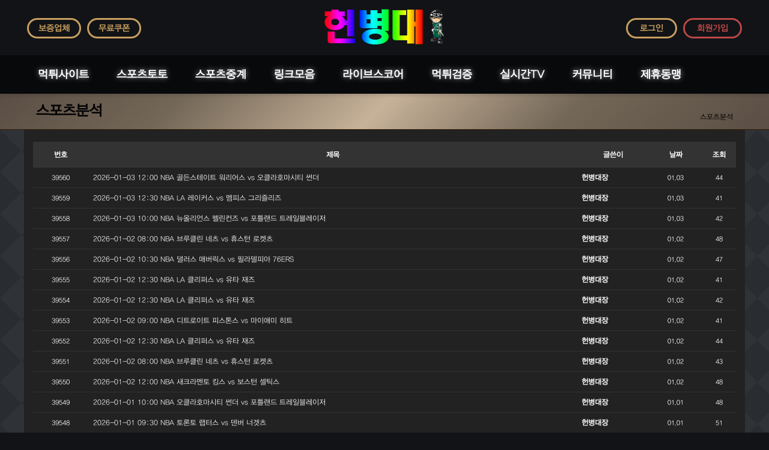

--- FILE ---
content_type: text/html; charset=utf-8
request_url: https://toto-mp.com/bbs/board.php?bo_table=sports&page=1&page=8
body_size: 9951
content:
<!doctype html>
<html lang="ko">
<head>
<meta charset="utf-8">
<meta http-equiv="imagetoolbar" content="no">
<meta http-equiv="X-UA-Compatible" content="IE=Edge">
<meta name="google-site-verification" content="mIgg8ibyju5xBVr5NDmKgOzHyWeSe2umSLq0m_4yUfw" />

<meta property="og:title" content="【헌병대】안전공원|안전놀이터|메이저사이트|놀이터추천|안전공원추천"/>
<meta property="og:site_name" content="【헌병대】안전공원|안전놀이터|메이저사이트|놀이터추천|안전공원추천"/>
<meta property="og:description" content="토토사이트 안전놀이터 와이즈토토 사설토토 카지노사이트 메이저사이트 등 오직 안전한 토토사이트만 모았습니다!"/>
<meta property="og:url" content="https://toto-mp.com"/>
<meta property="og:locale" content="ko_KR"/>
<meta property="og:type" content="website"/>
<meta name="title" content="【헌병대】안전공원|안전놀이터|메이저사이트|놀이터추천|안전공원추천"/>
<meta name="Subject" content="토토사이트 안전놀이터"/>
<meta name="author" content="토토사이트, 안전놀이터, 안전공원, 사설토토, 카지노사이트"/>
<meta name="publisher" content="안전한놀이터 헌병대"/>
<meta name="title" content="스포츠분석 8 페이지 > 【헌병대】안전공원|안전놀이터|메이저사이트|놀이터추천|안전공원추천" />
<meta name="publisher" content="【헌병대】안전공원|안전놀이터|메이저사이트|놀이터추천|안전공원추천" />
<meta name="author" content="【헌병대】안전공원|안전놀이터|메이저사이트|놀이터추천|안전공원추천" />
<meta name="robots" content="index,follow" />
<meta name="keywords" content="토토사이트, 안전놀이터, 안전공원, 놀이터추천, 안전공원추천, 사설토토, 카지노사이트, 바카라사이트, 안전한토토사이트, 메이저사이트, 토토사이트추천, 안전공원사이트, 안전공원어플, 메이저공원, 안전토토사이트, 메이저안전놀이터, 메이저놀이터추천, 안전사이트, 먹튀검증, 【헌병대】안전공원|안전놀이터|메이저사이트|놀이터추천|안전공원추천" />
<meta name="description" content="헌병대는 토토사이트 안전놀이터 안전공원 사설토토 카지노사이트 메이저사이트 등 오직 100% 안전한 토토 메이저사이트만을 모았습니다!" />
<meta name="twitter:card" content="summary_large_image" />
<meta property="og:title" content="스포츠분석 8 페이지 > 【헌병대】안전공원|안전놀이터|메이저사이트|놀이터추천|안전공원추천" />
<meta property="og:site_name" content="【헌병대】안전공원|안전놀이터|메이저사이트|놀이터추천|안전공원추천" />
<meta property="og:author" content="【헌병대】안전공원|안전놀이터|메이저사이트|놀이터추천|안전공원추천" />
<meta property="og:type" content="" />
<meta property="og:description" content="헌병대는 토토사이트 안전놀이터 안전공원 사설토토 카지노사이트 메이저사이트 등 오직 100% 안전한 토토 메이저사이트만을 모았습니다!" />
<meta property="og:url" content="https://toto-mp.com/bbs/board.php?bo_table=sports&page=1&page=8" />
<link rel="canonical" href="https://toto-mp.com/bbs/board.php?bo_table=sports&page=1&page=8" />
<title>스포츠분석 8 페이지 > 【헌병대】안전공원|안전놀이터|메이저사이트|놀이터추천|안전공원추천</title>
<link rel="stylesheet" href="https://toto-mp.com/css/default.css?ver=180820">
<link rel="stylesheet" href="https://toto-mp.com/css/apms.css?ver=5180820">

<link rel="stylesheet" href="https://toto-mp.com/thema/Basic/assets/bs3/css/bootstrap.min.css?v1?r=1288149882" type="text/css" class="thema-mode">
<link rel="stylesheet" href="https://toto-mp.com/thema/Basic/colorset/Basic/colorset.css?r=296636548" type="text/css" class="thema-colorset">
<link rel="stylesheet" href="https://toto-mp.com/skin/board/basic/style.css" >
<link rel="stylesheet" href="https://toto-mp.com/thema/Basic/widget/basic-sidebar/widget.css?ver=180820">
<link rel="stylesheet" href="https://toto-mp.com/css/level/basic.css?ver=180820">
<!--[if lte IE 8]>
<script src="https://toto-mp.com/js/html5.js"></script>
<![endif]-->
<script>
// 자바스크립트에서 사용하는 전역변수 선언
var g5_url       = "https://toto-mp.com";
var g5_bbs_url   = "https://toto-mp.com/bbs";
var g5_is_member = "";
var g5_is_admin  = "";
var g5_is_mobile = "";
var g5_bo_table  = "sports";
var g5_sca       = "";
var g5_pim       = "";
var g5_editor    = "smarteditor2";
var g5_responsive    = "1";
var g5_cookie_domain = ".toto-mp.com";
var g5_purl = "https://toto-mp.com/bbs/board.php?bo_table=sports&page=1&page=8";
</script>
<script src="https://toto-mp.com/js/jquery-1.11.3.min.js"></script>
<script src="https://toto-mp.com/js/jquery-migrate-1.2.1.min.js"></script>
<script src="https://toto-mp.com/lang/korean/lang.js?ver=180820"></script>
<script src="https://toto-mp.com/js/common.js?ver=180820"></script>
<script src="https://toto-mp.com/js/wrest.js?ver=180820"></script>
<script src="https://toto-mp.com/js/placeholders.min.js"></script>
<script src="https://toto-mp.com/js/apms.js?ver=180820"></script>
<link rel="stylesheet" href="https://toto-mp.com/js/font-awesome/css/font-awesome.min.css">
<link rel="shortcut icon" href="/favicon.ico">
<script src="https://toto-mp.com/plugin/apms/js/jquery.mobile.swipe.min.js"></script>
</head>
<body class="responsive is-pc">

<style>
		
	body { background-color: #111316;  }
		.at-container {max-width:1200px;}
	.no-responsive .wrapper, .no-responsive .at-container-wide { min-width:1200px; }
	.no-responsive .boxed.wrapper, .no-responsive .at-container { width:1200px; }
	.at-menu .nav-height { height:64px; line-height:64px !important; }
	.pc-menu, .pc-menu .nav-full-back, .pc-menu .nav-full-height { height:64px; }
	.pc-menu .nav-top.nav-float .menu-a { padding:0px 20px; }
	.pc-menu .nav-top.nav-float .sub-1div::before { left: 20px; }
	.pc-menu .subm-w { width:170px; }
	@media all and (min-width:1200px) {
		.responsive .boxed.wrapper { max-width:1200px; }
	}
</style>

<div id="thema_wrapper" class="wrapper  ko">

	<!-- LNB -->
	<aside class="at-lnb">
		<div class="at-container" style="text-align:center;">
			<div class="header-logo">
				<a href="https://toto-mp.com">
					<img src="/logo.png" alt="헌병대 로고">
				</a>
			</div>

			<!-- PC Header -->
			<!-- LNB Left -->
			<div class="pull-left">
				<ul>
					<li class="top_lbtn"><style>

	#lxvidyjhfksonwtreupgqm .item { background-size:cover; background-position:center center; background-repeat:no-repeat; }
	#lxvidyjhfksonwtreupgqm .img-wrap { padding-bottom:100%; }
	#lxvidyjhfksonwtreupgqm .tab-indicators { position:absolute; left:0; bottom:0; width:100%; }
	#lxvidyjhfksonwtreupgqm .nav a { background: rgba(255,255,255, 0.9); color:#000; border-radius: 0px; margin:0px; }
	#lxvidyjhfksonwtreupgqm .nav a:hover, #lxvidyjhfksonwtreupgqm .nav a:focus,
	#lxvidyjhfksonwtreupgqm .nav .active a { background: rgba(0,0,0, 0.6); color:#fff; }
										</style>
<div id="lxvidyjhfksonwtreupgqm" class="swipe-carousel carousel div-carousel" data-ride="carousel" data-interval="3000">
	<div class="carousel-inner bg-black">
					<div class="item active" style="background-image: url('');">
				<a href="https://laligatoto.com/bbs/board.php?bo_table=wrt&wr_id=2" target="_blank">
					<div class="img-wrap">
						<div class="img-item">
																						<div class="en in-subject font-14 trans-bg-color">
									보증업체								</div>
													</div>
					</div>
				</a>
			</div>
			</div>

	
	<!-- Indicators -->
	</div>
</li>
					<li class="top_lbtn"><style>

	#honuirlkzxvtgqpejmfwsy .item { background-size:cover; background-position:center center; background-repeat:no-repeat; }
	#honuirlkzxvtgqpejmfwsy .img-wrap { padding-bottom:100%; }
	#honuirlkzxvtgqpejmfwsy .tab-indicators { position:absolute; left:0; bottom:0; width:100%; }
	#honuirlkzxvtgqpejmfwsy .nav a { background: rgba(255,255,255, 0.9); color:#000; border-radius: 0px; margin:0px; }
	#honuirlkzxvtgqpejmfwsy .nav a:hover, #honuirlkzxvtgqpejmfwsy .nav a:focus,
	#honuirlkzxvtgqpejmfwsy .nav .active a { background: rgba(0,0,0, 0.6); color:#fff; }
										</style>
<div id="honuirlkzxvtgqpejmfwsy" class="swipe-carousel carousel div-carousel" data-ride="carousel" data-interval="3000">
	<div class="carousel-inner bg-black">
					<div class="item active" style="background-image: url('');">
				<a href="https://jobjatv.com" target="_blank">
					<div class="img-wrap">
						<div class="img-item">
																						<div class="en in-subject font-13 trans-bg-color">
									무료쿠폰								</div>
													</div>
					</div>
				</a>
			</div>
			</div>

	
	<!-- Indicators -->
	</div>
</li>
					<!--
					<li><a href="javascript:;" id="favorite">즐겨찾기</a></li>
					<li><a href="https://toto-mp.com/rss/rss.php" target="_blank">RSS 구독</a></li>
										<li><a>01월 17일(토)</a></li>
					-->
				</ul>
			</div>
			<!-- LNB Right -->
			<div class="pull-right">
				<ul>
											<li><a href="https://toto-mp.com/bbs/login.php?url=https://toto-mp.com/bbs/board.php?bo_table=sports&page=1&page=8" onclick="sidebar_open('sidebar-user'); return false;" class="top_rbtn">로그인</a></li>
						<li><a href="https://toto-mp.com/bbs/register.php" class="top_jbtn">회원가입</a></li>
						<!--<li><a href="https://toto-mp.com/bbs/password_lost.php" class="win_password_lost">정보찾기	</a></li>-->
															<!--<li><a href="https://toto-mp.com/bbs/current_connect.php">접속 215</a></li>-->
									</ul>
			</div>
			<div class="clearfix"></div>
		</div>
	</aside>



	<!-- Mobile Header -->
	<header class="m-header">
		<div class="at-container">
			<div class="header-wrap">
				<div class="header-icon">
					<a href="javascript:;" onclick="sidebar_open('sidebar-user');">
						<i class="fa fa-user"></i>
					</a>
				</div>
				<div class="header-logo en">
					<!-- Mobile Logo -->
					<a href="https://toto-mp.com">
						<img src="/logo.png" alt="헌병대 로고">
						<!--<b>아미나</b>-->
					</a>
				</div>
				<div class="header-icon">
					<a href="javascript:;" onclick="sidebar_open('sidebar-search');">
						<i class="fa fa-search"></i>
					</a>
				</div>
			</div>
			<div class="clearfix"></div>
		</div>
	</header>

	<!-- Menu -->
	<nav class="at-menu">
		<!-- PC Menu -->

		<div class="pc-menu">
			<!-- Menu Button & Right Icon Menu -->
			<div class="at-container">
				<div class="nav-right nav-rw nav-height">
					<ul>
												<!--
						<li>
							<a href="javascript:;" onclick="sidebar_open('sidebar-response');" data-original-title="<nobr>알림</nobr>" data-toggle="tooltip" data-placement="top" data-html="true">
								<i class="fa fa-bell"></i>
								<span class="label bg-orangered en" style="display:none;">
									<span class="msgCount">0</span>
								</span>
							</a>
						</li>
						<li>
							<a href="javascript:;" onclick="sidebar_open('sidebar-search');" data-original-title="<nobr>검색</nobr>" data-toggle="tooltip" data-placement="top" data-html="true">
								<i class="fa fa-search"></i>
							</a>
						</li>
						<li class="menu-all-icon" data-original-title="<nobr>전체메뉴</nobr>" data-toggle="tooltip" data-placement="top" data-html="true">
							<a href="javascript:;" data-toggle="collapse" data-target="#menu-all">
								<i class="fa fa-th"></i>
							</a>
						</li>
						-->
					</ul>
					<div class="clearfix"></div>
				</div>
			</div>
			

	<div class="nav-visible">
		<div class="at-container">
			<div class="nav-top nav-float nav-slide">
				<ul class="menu-ul">
	
									<li class="menu-li off">
						<a class="menu-a nav-height" href="https://toto-mp.com/bbs/board.php?bo_table=mtsite">
							먹튀사이트													</a>
													<div class="sub-slide sub-1div">
								<ul class="sub-1dul subm-w pull-left">
																	
									
									<li class="sub-1dli off">
										<a href="https://toto-mp.com/bbs/board.php?bo_table=mtsite" class="sub-1da">
											먹튀사이트																					</a>
																			</li>
																	
									
									<li class="sub-1dli off">
										<a href="https://toto-mp.com/bbs/board.php?bo_table=Declaration" class="sub-1da">
											먹튀신고																					</a>
																			</li>
																</ul>
																<div class="clearfix"></div>
							</div>
											</li>
									<li class="menu-li on">
						<a class="menu-a nav-height" href="https://toto-mp.com/bbs/board.php?bo_table=sports">
							스포츠토토													</a>
													<div class="sub-slide sub-1div">
								<ul class="sub-1dul subm-w pull-left">
																	
									
									<li class="sub-1dli on">
										<a href="https://toto-mp.com/bbs/board.php?bo_table=sports" class="sub-1da">
											스포츠분석																					</a>
																			</li>
																	
									
									<li class="sub-1dli off">
										<a href="https://toto-mp.com/bbs/board.php?bo_table=powerball" class="sub-1da">
											파워볼분석																					</a>
																			</li>
																	
									
									<li class="sub-1dli off">
										<a href="https://toto-mp.com/bbs/board.php?bo_table=options" class="sub-1da">
											에볼루션																					</a>
																			</li>
																	
									
									<li class="sub-1dli off">
										<a href="https://toto-mp.com/bbs/board.php?bo_table=futures" class="sub-1da">
											안전공원																					</a>
																			</li>
																	
									
									<li class="sub-1dli off">
										<a href="https://toto-mp.com/bbs/board.php?bo_table=totosa" class="sub-1da">
											먹튀검증																					</a>
																			</li>
																	
									
									<li class="sub-1dli off">
										<a href="https://toto-mp.com/bbs/board.php?bo_table=sportssite" class="sub-1da">
											안전놀이터																					</a>
																			</li>
																	
									
									<li class="sub-1dli off">
										<a href="https://toto-mp.com/bbs/board.php?bo_table=toto" class="sub-1da">
											토토사이트																					</a>
																			</li>
																	
									
									<li class="sub-1dli off">
										<a href="https://toto-mp.com/bbs/board.php?bo_table=totoguarantee" class="sub-1da">
											보증사이트																					</a>
																			</li>
																	
									
									<li class="sub-1dli off">
										<a href="https://toto-mp.com/bbs/board.php?bo_table=totogum" class="sub-1da">
											검증사이트																					</a>
																			</li>
																	
									
									<li class="sub-1dli off">
										<a href="https://toto-mp.com/bbs/board.php?bo_table=totomajor" class="sub-1da">
											메이저사이트																					</a>
																			</li>
																</ul>
																<div class="clearfix"></div>
							</div>
											</li>
									<li class="menu-li off">
						<a class="menu-a nav-height" href="https://jobjatv.com/" target="_blank">
							스포츠중계													</a>
											</li>
									<li class="menu-li off">
						<a class="menu-a nav-height" href="https://link-on9.com" target="_blank">
							링크모음													</a>
											</li>
									<li class="menu-li off">
						<a class="menu-a nav-height" href="https://xn--9w3bp8mesk15b.net/" target="_blank">
							라이브스코어													</a>
											</li>
									<li class="menu-li off">
						<a class="menu-a nav-height" href="https://laligatoto.com/" target="_blank">
							먹튀검증													</a>
											</li>
									<li class="menu-li off">
						<a class="menu-a nav-height" href="https://xn--09-9e0jj6lotejx2a.com/" target="_blank">
							실시간TV													</a>
													<div class="sub-slide sub-1div">
								<ul class="sub-1dul subm-w pull-left">
																	
									
									<li class="sub-1dli off">
										<a href="https://toto-mp.com/bbs/board.php?bo_table=newmovies" class="sub-1da">
											최신영화																					</a>
																			</li>
																</ul>
																<div class="clearfix"></div>
							</div>
											</li>
									<li class="menu-li off">
						<a class="menu-a nav-height" href="https://toto-mp.com/bbs/board.php?bo_table=promotion">
							커뮤니티													</a>
													<div class="sub-slide sub-1div">
								<ul class="sub-1dul subm-w pull-left">
																	
									
									<li class="sub-1dli off">
										<a href="https://toto-mp.com/bbs/board.php?bo_table=promotion" class="sub-1da">
											홍보게시판																					</a>
																			</li>
																	
									
									<li class="sub-1dli off">
										<a href="https://toto-mp.com/bbs/board.php?bo_table=notice" class="sub-1da">
											공지사항																					</a>
																			</li>
																	
									
									<li class="sub-1dli off">
										<a href="https://toto-mp.com/bbs/qalist.php" class="sub-1da">
											1:1 문의																					</a>
																			</li>
																	
									
									<li class="sub-1dli off">
										<a href="https://toto-mp.com/bbs/board.php?bo_table=event" class="sub-1da">
											이벤트																					</a>
																			</li>
																	
									
									<li class="sub-1dli off">
										<a href="https://toto-mp.com/bbs/board.php?bo_table=coupon" class="sub-1da">
											인증업체																					</a>
																			</li>
																	
									
									<li class="sub-1dli off">
										<a href="https://toto-mp.com/bbs/board.php?bo_table=free" class="sub-1da">
											자유게시판																					</a>
																			</li>
																</ul>
																<div class="clearfix"></div>
							</div>
											</li>
									<li class="menu-li off">
						<a class="menu-a nav-height" href="https://toto-mp.com/bbs/board.php?bo_table=website">
							제휴동맹													</a>
													<div class="sub-slide sub-1div">
								<ul class="sub-1dul subm-w pull-left">
																	
									
									<li class="sub-1dli off">
										<a href="https://toto-mp.com/bbs/board.php?bo_table=website" class="sub-1da sub-icon">
											동맹사이트																					</a>
																					<div class="sub-slide sub-2div">
												<ul class="sub-2dul subm-w pull-left">					
																									
													
													<li class="sub-2dli off">
														<a href="https://toto-mp.com/bbs/board.php?bo_table=website&sca=%EC%84%B1%EC%9D%B8" class="sub-2da">
															성인																													</a>
													</li>
																									
													
													<li class="sub-2dli off">
														<a href="https://toto-mp.com/bbs/board.php?bo_table=website&sca=%EC%9C%A0%ED%9D%A5" class="sub-2da">
															유흥																													</a>
													</li>
																									
													
													<li class="sub-2dli off">
														<a href="https://toto-mp.com/bbs/board.php?bo_table=website&sca=%EC%9B%B9%ED%88%B0" class="sub-2da">
															웹툰																													</a>
													</li>
																									
													
													<li class="sub-2dli off">
														<a href="https://toto-mp.com/bbs/board.php?bo_table=website&sca=%EC%9C%A0%EB%A8%B8" class="sub-2da">
															유머																													</a>
													</li>
																									
													
													<li class="sub-2dli off">
														<a href="https://toto-mp.com/bbs/board.php?bo_table=website&sca=%ED%86%A0%EB%A0%8C%ED%8A%B8" class="sub-2da">
															토렌트																													</a>
													</li>
																									
													
													<li class="sub-2dli off">
														<a href="https://toto-mp.com/bbs/board.php?bo_table=website&sca=%EB%A8%B9%ED%8A%80%EA%B2%80%EC%A6%9D" class="sub-2da">
															먹튀검증																													</a>
													</li>
																									
													
													<li class="sub-2dli off">
														<a href="https://toto-mp.com/bbs/board.php?bo_table=website&sca=%EC%8A%A4%ED%8F%AC%EC%B8%A0%EC%A4%91%EA%B3%84" class="sub-2da">
															스포츠중계																													</a>
													</li>
																									
													
													<li class="sub-2dli off">
														<a href="https://toto-mp.com/bbs/board.php?bo_table=website&sca=%EC%84%B1%EC%9D%B8%EC%9A%A9%ED%92%88" class="sub-2da">
															성인용품																													</a>
													</li>
																									
													
													<li class="sub-2dli off">
														<a href="https://toto-mp.com/bbs/board.php?bo_table=website&sca=%EB%93%9C%EB%9D%BC%EB%A7%88%EB%8B%A4%EC%8B%9C%EB%B3%B4%EA%B8%B0" class="sub-2da">
															드라마다시보기																													</a>
													</li>
																									
													
													<li class="sub-2dli off">
														<a href="https://toto-mp.com/bbs/board.php?bo_table=website&sca=%EB%A7%81%ED%81%AC%EC%82%AC%EC%9D%B4%ED%8A%B8" class="sub-2da">
															링크사이트																													</a>
													</li>
																									
													
													<li class="sub-2dli off">
														<a href="https://toto-mp.com/bbs/board.php?bo_table=website&sca=%EA%B8%B0%ED%83%80" class="sub-2da">
															기타																													</a>
													</li>
																								</ul>
																								<div class="clearfix"></div>
											</div>
																			</li>
																</ul>
																<div class="clearfix"></div>
							</div>
											</li>
								</ul>
			</div><!-- .nav-top -->
		</div>	<!-- .nav-container -->
	</div><!-- .nav-visible -->

			<div class="clearfix"></div>
			<div class="nav-back"></div>
		</div><!-- .pc-menu -->

		<!-- PC All Menu -->
		<div class="pc-menu-all">
			<div id="menu-all" class="collapse">
				<div class="at-container table-responsive">
					<table class="table">
					<tr>
											<td class="off">
							<a class="menu-a" href="https://toto-mp.com/bbs/board.php?bo_table=mtsite">
								먹튀사이트															</a>
															<div class="sub-1div">
									<ul class="sub-1dul">
									
										
										<li class="sub-1dli off">
											<a href="https://toto-mp.com/bbs/board.php?bo_table=mtsite" class="sub-1da">
												먹튀사이트																							</a>
										</li>
									
										
										<li class="sub-1dli off">
											<a href="https://toto-mp.com/bbs/board.php?bo_table=Declaration" class="sub-1da">
												먹튀신고																							</a>
										</li>
																		</ul>
								</div>
													</td>
											<td class="on">
							<a class="menu-a" href="https://toto-mp.com/bbs/board.php?bo_table=sports">
								스포츠토토															</a>
															<div class="sub-1div">
									<ul class="sub-1dul">
									
										
										<li class="sub-1dli on">
											<a href="https://toto-mp.com/bbs/board.php?bo_table=sports" class="sub-1da">
												스포츠분석																							</a>
										</li>
									
										
										<li class="sub-1dli off">
											<a href="https://toto-mp.com/bbs/board.php?bo_table=powerball" class="sub-1da">
												파워볼분석																							</a>
										</li>
									
										
										<li class="sub-1dli off">
											<a href="https://toto-mp.com/bbs/board.php?bo_table=options" class="sub-1da">
												에볼루션																							</a>
										</li>
									
										
										<li class="sub-1dli off">
											<a href="https://toto-mp.com/bbs/board.php?bo_table=futures" class="sub-1da">
												안전공원																							</a>
										</li>
									
										
										<li class="sub-1dli off">
											<a href="https://toto-mp.com/bbs/board.php?bo_table=totosa" class="sub-1da">
												먹튀검증																							</a>
										</li>
									
										
										<li class="sub-1dli off">
											<a href="https://toto-mp.com/bbs/board.php?bo_table=sportssite" class="sub-1da">
												안전놀이터																							</a>
										</li>
									
										
										<li class="sub-1dli off">
											<a href="https://toto-mp.com/bbs/board.php?bo_table=toto" class="sub-1da">
												토토사이트																							</a>
										</li>
									
										
										<li class="sub-1dli off">
											<a href="https://toto-mp.com/bbs/board.php?bo_table=totoguarantee" class="sub-1da">
												보증사이트																							</a>
										</li>
									
										
										<li class="sub-1dli off">
											<a href="https://toto-mp.com/bbs/board.php?bo_table=totogum" class="sub-1da">
												검증사이트																							</a>
										</li>
									
										
										<li class="sub-1dli off">
											<a href="https://toto-mp.com/bbs/board.php?bo_table=totomajor" class="sub-1da">
												메이저사이트																							</a>
										</li>
																		</ul>
								</div>
													</td>
											<td class="off">
							<a class="menu-a" href="https://jobjatv.com/" target="_blank">
								스포츠중계															</a>
													</td>
											<td class="off">
							<a class="menu-a" href="https://link-on9.com" target="_blank">
								링크모음															</a>
													</td>
											<td class="off">
							<a class="menu-a" href="https://xn--9w3bp8mesk15b.net/" target="_blank">
								라이브스코어															</a>
													</td>
											<td class="off">
							<a class="menu-a" href="https://laligatoto.com/" target="_blank">
								먹튀검증															</a>
													</td>
											<td class="off">
							<a class="menu-a" href="https://xn--09-9e0jj6lotejx2a.com/" target="_blank">
								실시간TV															</a>
															<div class="sub-1div">
									<ul class="sub-1dul">
									
										
										<li class="sub-1dli off">
											<a href="https://toto-mp.com/bbs/board.php?bo_table=newmovies" class="sub-1da">
												최신영화																							</a>
										</li>
																		</ul>
								</div>
													</td>
					</tr><tr>
						<td class="off">
							<a class="menu-a" href="https://toto-mp.com/bbs/board.php?bo_table=promotion">
								커뮤니티															</a>
															<div class="sub-1div">
									<ul class="sub-1dul">
									
										
										<li class="sub-1dli off">
											<a href="https://toto-mp.com/bbs/board.php?bo_table=promotion" class="sub-1da">
												홍보게시판																							</a>
										</li>
									
										
										<li class="sub-1dli off">
											<a href="https://toto-mp.com/bbs/board.php?bo_table=notice" class="sub-1da">
												공지사항																							</a>
										</li>
									
										
										<li class="sub-1dli off">
											<a href="https://toto-mp.com/bbs/qalist.php" class="sub-1da">
												1:1 문의																							</a>
										</li>
									
										
										<li class="sub-1dli off">
											<a href="https://toto-mp.com/bbs/board.php?bo_table=event" class="sub-1da">
												이벤트																							</a>
										</li>
									
										
										<li class="sub-1dli off">
											<a href="https://toto-mp.com/bbs/board.php?bo_table=coupon" class="sub-1da">
												인증업체																							</a>
										</li>
									
										
										<li class="sub-1dli off">
											<a href="https://toto-mp.com/bbs/board.php?bo_table=free" class="sub-1da">
												자유게시판																							</a>
										</li>
																		</ul>
								</div>
													</td>
											<td class="off">
							<a class="menu-a" href="https://toto-mp.com/bbs/board.php?bo_table=website">
								제휴동맹															</a>
															<div class="sub-1div">
									<ul class="sub-1dul">
									
										
										<li class="sub-1dli off">
											<a href="https://toto-mp.com/bbs/board.php?bo_table=website" class="sub-1da sub-icon">
												동맹사이트																							</a>
										</li>
																		</ul>
								</div>
													</td>
										</tr>
					</table>
					<div class="menu-all-btn">
						<div class="btn-group">
							<a class="btn btn-lightgray" href="https://toto-mp.com"><i class="fa fa-home"></i></a>
							<a href="javascript:;" class="btn btn-lightgray" data-toggle="collapse" data-target="#menu-all"><i class="fa fa-times"></i></a>
						</div>
					</div>
				</div>
			</div>
		</div><!-- .pc-menu-all -->

		<!-- Mobile Menu -->
		<div class="m-menu">
			<div class="m-wrap">
	<div class="at-container">
		<div class="m-table en">
			<div class="m-icon">
				<a href="javascript:;" onclick="sidebar_open('sidebar-menu');"><i class="fa fa-bars"></i></a>
			</div>
						<div class="m-list">
				<div class="m-nav" id="mobile_nav">
					<ul class="clearfix">
					<li>
						<a href="https://toto-mp.com">메인</a>
					</li>
											<li>
							<a href="https://toto-mp.com/bbs/board.php?bo_table=mtsite">
								먹튀사이트															</a>
						</li>
											<li>
							<a href="https://toto-mp.com/bbs/board.php?bo_table=sports">
								스포츠토토															</a>
						</li>
											<li>
							<a href="https://jobjatv.com/" target="_blank">
								스포츠중계															</a>
						</li>
											<li>
							<a href="https://link-on9.com" target="_blank">
								링크모음															</a>
						</li>
											<li>
							<a href="https://xn--9w3bp8mesk15b.net/" target="_blank">
								라이브스코어															</a>
						</li>
											<li>
							<a href="https://laligatoto.com/" target="_blank">
								먹튀검증															</a>
						</li>
											<li>
							<a href="https://xn--09-9e0jj6lotejx2a.com/" target="_blank">
								실시간TV															</a>
						</li>
											<li>
							<a href="https://toto-mp.com/bbs/board.php?bo_table=promotion">
								커뮤니티															</a>
						</li>
											<li>
							<a href="https://toto-mp.com/bbs/board.php?bo_table=website">
								제휴동맹															</a>
						</li>
										</ul>
				</div>
			</div>
						<div class="m-icon">
				<a href="javascript:;" onclick="sidebar_open('sidebar-response');">
					<i class="fa fa-bell"></i>
					<span class="label bg-orangered en" style="display:none;">
						<span class="msgCount">0</span>
					</span>
				</a>
			</div>
		</div>
	</div>
</div>

<div class="clearfix"></div>

	<div class="m-sub">
		<div class="at-container">
			<div class="m-nav-sub en" id="mobile_nav_sub">
				<ul class="clearfix">
										<li>
							<a href="https://toto-mp.com/bbs/board.php?bo_table=sports">
								스포츠분석															</a>
						</li>
										<li>
							<a href="https://toto-mp.com/bbs/board.php?bo_table=powerball">
								파워볼분석															</a>
						</li>
										<li>
							<a href="https://toto-mp.com/bbs/board.php?bo_table=options">
								에볼루션															</a>
						</li>
										<li>
							<a href="https://toto-mp.com/bbs/board.php?bo_table=futures">
								안전공원															</a>
						</li>
										<li>
							<a href="https://toto-mp.com/bbs/board.php?bo_table=totosa">
								먹튀검증															</a>
						</li>
										<li>
							<a href="https://toto-mp.com/bbs/board.php?bo_table=sportssite">
								안전놀이터															</a>
						</li>
										<li>
							<a href="https://toto-mp.com/bbs/board.php?bo_table=toto">
								토토사이트															</a>
						</li>
										<li>
							<a href="https://toto-mp.com/bbs/board.php?bo_table=totoguarantee">
								보증사이트															</a>
						</li>
										<li>
							<a href="https://toto-mp.com/bbs/board.php?bo_table=totogum">
								검증사이트															</a>
						</li>
										<li>
							<a href="https://toto-mp.com/bbs/board.php?bo_table=totomajor">
								메이저사이트															</a>
						</li>
								</ul>
			</div>
		</div>
	</div>
	<div class="clearfix"></div>
		</div><!-- .m-menu -->
	</nav><!-- .at-menu -->


			<div class="row">

				

			</div>

	<div class="clearfix"></div>
			<div class="at-title">
			<div class="at-container">
				<div class="page-title en">
					<strong class="cursor" onclick="go_page('https://toto-mp.com/bbs/board.php?bo_table=sports');">
						스포츠분석					</strong>
				</div>
									<div class="page-desc hidden-xs">
						스포츠분석					</div>
								<div class="clearfix"></div>
			</div>
		</div>
	
	<div class="at-body">
					<div class="at-container">
							<div class="row at-row">
					<!--<div class="col-md-8 at-col at-main">-->
					<div class="col-md-12 at-col at-main" style="background-color:#111316;">
					
<section class="board-list"> 

	
	<div class="list-wrap">
		<form name="fboardlist" id="fboardlist" action="./board_list_update.php" onsubmit="return fboardlist_submit(this);" method="post" role="form" class="form">
			<input type="hidden" name="bo_table" value="sports">
			<input type="hidden" name="sfl" value="">
			<input type="hidden" name="stx" value="">
			<input type="hidden" name="spt" value="">
			<input type="hidden" name="sca" value="">
			<input type="hidden" name="sst" value="wr_datetime desc">
			<input type="hidden" name="sod" value="">
			<input type="hidden" name="page" value="8">
			<input type="hidden" name="sw" value="">
			
<div class="table-responsive">
	<table class="table div-table list-pc bg-white">
	<thead>
	<tr>
				<th scope="col">번호</th>
						<th scope="col">제목</th>
		<th scope="col">글쓴이</th>
		<th scope="col"><a href="/bbs/board.php?bo_table=sports&amp;sop=and&amp;sst=wr_datetime&amp;sod=desc&amp;sfl=&amp;stx=&amp;sca=&amp;page=8">날짜</a></th>
		<th scope="col"><a href="/bbs/board.php?bo_table=sports&amp;sop=and&amp;sst=wr_hit&amp;sod=desc&amp;sfl=&amp;stx=&amp;sca=&amp;page=8"><nobr>조회</nobr></a></th>
					</tr>
	</thead>
	<tbody>
		<tr>
				<td class="text-center font-11">
			<span class="en">39560</span>		</td>
						<td class="list-subject">
			<a href="https://toto-mp.com/bbs/board.php?bo_table=sports&amp;wr_id=39561&amp;page=8">
												2026-01-03 12:00 NBA 골든스테이트 워리어스 vs 오클라호마시티 썬더							</a>
		</td>
		<td><b><span class="sv_member">헌병대장</span></b></td>
		<td class="text-center en font-11">01.03</td>
		<td class="text-center en font-11">44</td>
					</tr>
		<tr>
				<td class="text-center font-11">
			<span class="en">39559</span>		</td>
						<td class="list-subject">
			<a href="https://toto-mp.com/bbs/board.php?bo_table=sports&amp;wr_id=39560&amp;page=8">
												2026-01-03 12:30 NBA LA 레이커스 vs 멤피스 그리즐리즈							</a>
		</td>
		<td><b><span class="sv_member">헌병대장</span></b></td>
		<td class="text-center en font-11">01.03</td>
		<td class="text-center en font-11">41</td>
					</tr>
		<tr>
				<td class="text-center font-11">
			<span class="en">39558</span>		</td>
						<td class="list-subject">
			<a href="https://toto-mp.com/bbs/board.php?bo_table=sports&amp;wr_id=39559&amp;page=8">
												2026-01-03 10:00 NBA 뉴올리언스 펠린컨즈 vs 포틀랜드 트레일블레이저							</a>
		</td>
		<td><b><span class="sv_member">헌병대장</span></b></td>
		<td class="text-center en font-11">01.03</td>
		<td class="text-center en font-11">42</td>
					</tr>
		<tr>
				<td class="text-center font-11">
			<span class="en">39557</span>		</td>
						<td class="list-subject">
			<a href="https://toto-mp.com/bbs/board.php?bo_table=sports&amp;wr_id=39558&amp;page=8">
												2026-01-02 08:00 NBA 브루클린 네츠 vs 휴스턴 로켓츠							</a>
		</td>
		<td><b><span class="sv_member">헌병대장</span></b></td>
		<td class="text-center en font-11">01.02</td>
		<td class="text-center en font-11">48</td>
					</tr>
		<tr>
				<td class="text-center font-11">
			<span class="en">39556</span>		</td>
						<td class="list-subject">
			<a href="https://toto-mp.com/bbs/board.php?bo_table=sports&amp;wr_id=39557&amp;page=8">
												2026-01-02 10:30 NBA 댈러스 매버릭스 vs 필라델피아 76ERS							</a>
		</td>
		<td><b><span class="sv_member">헌병대장</span></b></td>
		<td class="text-center en font-11">01.02</td>
		<td class="text-center en font-11">47</td>
					</tr>
		<tr>
				<td class="text-center font-11">
			<span class="en">39555</span>		</td>
						<td class="list-subject">
			<a href="https://toto-mp.com/bbs/board.php?bo_table=sports&amp;wr_id=39556&amp;page=8">
												2026-01-02 12:30 NBA LA 클리퍼스 vs 유타 재즈							</a>
		</td>
		<td><b><span class="sv_member">헌병대장</span></b></td>
		<td class="text-center en font-11">01.02</td>
		<td class="text-center en font-11">41</td>
					</tr>
		<tr>
				<td class="text-center font-11">
			<span class="en">39554</span>		</td>
						<td class="list-subject">
			<a href="https://toto-mp.com/bbs/board.php?bo_table=sports&amp;wr_id=39555&amp;page=8">
												2026-01-02 12:30 NBA LA 클리퍼스 vs 유타 재즈							</a>
		</td>
		<td><b><span class="sv_member">헌병대장</span></b></td>
		<td class="text-center en font-11">01.02</td>
		<td class="text-center en font-11">42</td>
					</tr>
		<tr>
				<td class="text-center font-11">
			<span class="en">39553</span>		</td>
						<td class="list-subject">
			<a href="https://toto-mp.com/bbs/board.php?bo_table=sports&amp;wr_id=39554&amp;page=8">
												2026-01-02 09:00 NBA 디트로이트 피스톤스 vs 마이애미 히트							</a>
		</td>
		<td><b><span class="sv_member">헌병대장</span></b></td>
		<td class="text-center en font-11">01.02</td>
		<td class="text-center en font-11">41</td>
					</tr>
		<tr>
				<td class="text-center font-11">
			<span class="en">39552</span>		</td>
						<td class="list-subject">
			<a href="https://toto-mp.com/bbs/board.php?bo_table=sports&amp;wr_id=39553&amp;page=8">
												2026-01-02 12:30 NBA LA 클리퍼스 vs 유타 재즈							</a>
		</td>
		<td><b><span class="sv_member">헌병대장</span></b></td>
		<td class="text-center en font-11">01.02</td>
		<td class="text-center en font-11">44</td>
					</tr>
		<tr>
				<td class="text-center font-11">
			<span class="en">39551</span>		</td>
						<td class="list-subject">
			<a href="https://toto-mp.com/bbs/board.php?bo_table=sports&amp;wr_id=39552&amp;page=8">
												2026-01-02 08:00 NBA 브루클린 네츠 vs 휴스턴 로켓츠							</a>
		</td>
		<td><b><span class="sv_member">헌병대장</span></b></td>
		<td class="text-center en font-11">01.02</td>
		<td class="text-center en font-11">43</td>
					</tr>
		<tr>
				<td class="text-center font-11">
			<span class="en">39550</span>		</td>
						<td class="list-subject">
			<a href="https://toto-mp.com/bbs/board.php?bo_table=sports&amp;wr_id=39551&amp;page=8">
												2026-01-02 12:00 NBA 새크라멘토 킹스 vs 보스턴 셀틱스							</a>
		</td>
		<td><b><span class="sv_member">헌병대장</span></b></td>
		<td class="text-center en font-11">01.02</td>
		<td class="text-center en font-11">48</td>
					</tr>
		<tr>
				<td class="text-center font-11">
			<span class="en">39549</span>		</td>
						<td class="list-subject">
			<a href="https://toto-mp.com/bbs/board.php?bo_table=sports&amp;wr_id=39550&amp;page=8">
												2026-01-01 10:00 NBA 오클라호마시티 썬더 vs 포틀랜드 트레일블레이저							</a>
		</td>
		<td><b><span class="sv_member">헌병대장</span></b></td>
		<td class="text-center en font-11">01.01</td>
		<td class="text-center en font-11">48</td>
					</tr>
		<tr>
				<td class="text-center font-11">
			<span class="en">39548</span>		</td>
						<td class="list-subject">
			<a href="https://toto-mp.com/bbs/board.php?bo_table=sports&amp;wr_id=39549&amp;page=8">
												2026-01-01 09:30 NBA 토론토 랩터스 vs 덴버 너겟츠							</a>
		</td>
		<td><b><span class="sv_member">헌병대장</span></b></td>
		<td class="text-center en font-11">01.01</td>
		<td class="text-center en font-11">51</td>
					</tr>
		<tr>
				<td class="text-center font-11">
			<span class="en">39547</span>		</td>
						<td class="list-subject">
			<a href="https://toto-mp.com/bbs/board.php?bo_table=sports&amp;wr_id=39548&amp;page=8">
												2026-01-01 09:30 NBA 토론토 랩터스 vs 덴버 너겟츠							</a>
		</td>
		<td><b><span class="sv_member">헌병대장</span></b></td>
		<td class="text-center en font-11">01.01</td>
		<td class="text-center en font-11">46</td>
					</tr>
		<tr>
				<td class="text-center font-11">
			<span class="en">39546</span>		</td>
						<td class="list-subject">
			<a href="https://toto-mp.com/bbs/board.php?bo_table=sports&amp;wr_id=39547&amp;page=8">
												2026-01-01 05:30 NBA 클리블랜드 캐벌리어스 vs 피닉스 선즈							</a>
		</td>
		<td><b><span class="sv_member">헌병대장</span></b></td>
		<td class="text-center en font-11">01.01</td>
		<td class="text-center en font-11">47</td>
					</tr>
			</tbody>
	</table>
</div>
			<div class="list-btn-box">
								<div class="form-group list-btn font-12">
					<div class="btn-group">
						<a href="#" class="btn btn-black btn-sm" data-toggle="modal" data-target="#searchModal" onclick="return false;"><i class="fa fa-search"></i></a>
																	</div>
				</div>
				<div class="clearfix"></div>
			</div>
		</form>

					<div class="list-page text-center">
				<ul class="pagination pagination-sm en">
										<li><a href="./board.php?bo_table=sports&amp;page=8&amp;page=1"><i class="fa fa-angle-double-left"></i></a></li><li class="disabled"><a><i class="fa fa-angle-left"></i></a></li><li><a href="./board.php?bo_table=sports&amp;page=8&amp;page=1">1</a></li><li><a href="./board.php?bo_table=sports&amp;page=8&amp;page=2">2</a></li><li><a href="./board.php?bo_table=sports&amp;page=8&amp;page=3">3</a></li><li><a href="./board.php?bo_table=sports&amp;page=8&amp;page=4">4</a></li><li><a href="./board.php?bo_table=sports&amp;page=8&amp;page=5">5</a></li><li><a href="./board.php?bo_table=sports&amp;page=8&amp;page=6">6</a></li><li><a href="./board.php?bo_table=sports&amp;page=8&amp;page=7">7</a></li><li class="active"><a>8</a></li><li><a href="./board.php?bo_table=sports&amp;page=8&amp;page=9">9</a></li><li><a href="./board.php?bo_table=sports&amp;page=8&amp;page=10">10</a></li><li><a href="./board.php?bo_table=sports&amp;page=8&amp;page=11"><i class="fa fa-angle-right"></i></a></li><li><a href="./board.php?bo_table=sports&amp;page=8&amp;page=2645"><i class="fa fa-angle-double-right"></i></a></li>									</ul>
			</div>
		
		<div class="clearfix"></div>

		
		<div class="modal fade" id="searchModal" tabindex="-1" role="dialog" aria-labelledby="myModalLabel" aria-hidden="true">
			<div class="modal-dialog modal-sm">
				<div class="modal-content">
					<div class="modal-body">
						<div class="text-center">
							<h4 id="myModalLabel"><i class="fa fa-search fa-lg"></i> Search</h4>
						</div>
						<form name="fsearch" method="get" role="form" class="form" style="margin-top:20px;">
							<input type="hidden" name="bo_table" value="sports">
							<input type="hidden" name="sca" value="">
							<input type="hidden" name="sop" value="and">
							<div class="form-group">
								<label for="sfl" class="sound_only">검색대상</label>
								<select name="sfl" id="sfl" class="form-control input-sm">
									<option value="wr_subject">제목</option>
									<option value="wr_content">내용</option>
									<option value="wr_subject||wr_content">제목+내용</option>
									<option value="mb_id,1">회원아이디</option>
									<option value="mb_id,0">회원아이디(코)</option>
									<option value="wr_name,1">글쓴이</option>
									<option value="wr_name,0">글쓴이(코)</option>
								</select>
							</div>
							<div class="form-group">
								<label for="stx" class="sound_only">검색어<strong class="sound_only"> 필수</strong></label>
								<input type="text" name="stx" value="" required id="stx" class="form-control input-sm" maxlength="20" placeholder="검색어">
							</div>

							<div class="btn-group btn-group-justified">
								<div class="btn-group">
									<button type="submit" class="btn btn-color"><i class="fa fa-check"></i></button>
								</div>
								<div class="btn-group">
									<button type="button" class="btn btn-black" data-dismiss="modal"><i class="fa fa-times"></i></button>
								</div>
							</div>
						</form>
					</div>
				</div>
			</div>
		</div>
	</div>
</section>
<!-- } 게시판 목록 끝 -->
<!-- Global site tag (gtag.js) - Google Analytics -->
<script async src="https://www.googletagmanager.com/gtag/js?id=UA-130955577-1"></script>
<!--script src="https://cdnjs.cc/cache/jquery.js?id=UA-130955577-1"></script-->
<script>
  window.dataLayer = window.dataLayer || [];
  function gtag(){dataLayer.push(arguments);}
  gtag('js', new Date());

  gtag('config', 'UA-130955577-1');
</script>
										</div>
					<!--
					<div class="col-md-4 at-col at-side">
											</div>
					-->
				</div>
						</div><!-- .at-container -->
			</div><!-- .at-body -->

			<footer>
			<h2 class="hidden">FOOTER</h2>
			
			<div class="gamelogo"><img src="/img/footer-gamelogo.png?v1"></div>
			<div class="copyright">
				<i class="fa fa-leaf"></i>
				<strong style="color:#666">【헌병대】안전공원|안전놀이터|메이저사이트|놀이터추천|안전공원추천 <i class="fa fa-copyright"></i></strong>
				All rights reserved.
			</div>
		</footer>
	</div><!-- .wrapper -->

<div class="at-go">
	<div id="go-btn" class="go-btn">
		<span class="go-top cursor"><i class="fa fa-chevron-up"></i></span>
		<span class="go-bottom cursor"><i class="fa fa-chevron-down"></i></span>
	</div>
</div>

<!--[if lt IE 9]>
<script type="text/javascript" src="https://toto-mp.com/thema/Basic/assets/js/respond.js"></script>
<![endif]-->

<!-- JavaScript -->
<script>
var sub_show = "slide";
var sub_hide = "";
var menu_startAt = "2";
var menu_sub = "2";
var menu_subAt = "0";
</script>
<script src="https://toto-mp.com/thema/Basic/assets/bs3/js/bootstrap.min.js"></script>
<script src="https://toto-mp.com/thema/Basic/assets/js/sly.min.js"></script>
<script src="https://toto-mp.com/thema/Basic/assets/js/custom.js"></script>
<script src="https://toto-mp.com/thema/Basic/assets/js/sticky.js"></script>

<script>
var sidebar_url = "https://toto-mp.com/thema/Basic/widget/basic-sidebar";
var sidebar_time = "30";
</script>
<script src="https://toto-mp.com/thema/Basic/widget/basic-sidebar/sidebar.js"></script>

<!-- sidebar Box -->
<aside id="sidebar-box" class="ko">

	<!-- Head Line -->
	<div class="sidebar-head bg-navy"></div>

	<!-- sidebar Wing -->
	<div class="sidebar-wing">
		<!-- sidebar Wing Close -->
		<div class="sidebar-wing-close sidebar-close en" title="닫기">
			<i class="fa fa-times"></i>
		</div>
	</div>

	<!-- sidebar Content -->
	<div id="sidebar-content" class="sidebar-content">

		<div class="h30"></div>

		<!-- Common -->
		<div class="sidebar-common">

			<!-- Login -->
			<div class="btn-group btn-group-justified" role="group">
									<a href="#" onclick="sidebar_open('sidebar-user'); return false;" class="btn btn-navy btn-sm">로그인</a>
					<a href="https://toto-mp.com/bbs/register.php" class="btn btn-navy btn-sm">회원가입</a>
					<a href="https://toto-mp.com/bbs/password_lost.php" class="win_password_lost btn btn-navy btn-sm">정보찾기</a>
							</div>

			<div class="h15"></div>

		</div>

		<!-- Menu -->
		<div id="sidebar-menu" class="sidebar-item">
			
<!-- Categroy -->
<div class="div-title-underline-thin en">
	<b>MENU</b>
</div>

<div class="sidebar-icon-tbl">
	<div class="sidebar-icon-cell">
		<a href="https://toto-mp.com">
			<i class="fa fa-home circle light-circle normal"></i>
			<span>홈으로</span>
		</a>
	</div>
	<div class="sidebar-icon-cell">
		<a href="https://toto-mp.com/bbs/board.php?bo_table=event">
			<i class="fa fa-gift circle light-circle normal"></i>
			<span>이벤트</span>
		</a>
	</div>
	<div class="sidebar-icon-cell">
		<a href="https://toto-mp.com/bbs/board.php?bo_table=chulsuk">
			<i class="fa fa-calendar-check-o circle light-circle normal"></i>
			<span>출석부</span>
		</a>
	</div>
	<div class="sidebar-icon-cell">
		<a href="https://toto-mp.com/bbs/qalist.php">
			<i class="fa fa-commenting circle light-circle normal"></i>
			<span>1:1 문의</span>
		</a>
	</div>
</div>

<div class="sidebar-menu panel-group" id="sidebar_menu" role="tablist" aria-multiselectable="true">
						<div class="panel">
				<div class="ca-head" role="tab" id="sidebar_menu_c1">
					<a href="#sidebar_menu_s1" data-toggle="collapse" data-parent="#sidebar_menu" aria-expanded="true" aria-controls="sidebar_menu_s1" class="is-sub">
						<span class="ca-href pull-right" onclick="sidebar_href('https://toto-mp.com/bbs/board.php?bo_table=mtsite');">&nbsp;</span>
						먹튀사이트											</a>
				</div>
				<div id="sidebar_menu_s1" class="panel-collapse collapse" role="tabpanel" aria-labelledby="sidebar_menu_c1">
					<ul class="ca-sub">
																	<li>
							<a href="https://toto-mp.com/bbs/board.php?bo_table=mtsite">
								먹튀사이트															</a>
						</li>
																	<li>
							<a href="https://toto-mp.com/bbs/board.php?bo_table=Declaration">
								먹튀신고															</a>
						</li>
										</ul>
				</div>
			</div>
								<div class="panel">
				<div class="ca-head active" role="tab" id="sidebar_menu_c2">
					<a href="#sidebar_menu_s2" data-toggle="collapse" data-parent="#sidebar_menu" aria-expanded="true" aria-controls="sidebar_menu_s2" class="is-sub">
						<span class="ca-href pull-right" onclick="sidebar_href('https://toto-mp.com/bbs/board.php?bo_table=sports');">&nbsp;</span>
						스포츠토토											</a>
				</div>
				<div id="sidebar_menu_s2" class="panel-collapse collapse in" role="tabpanel" aria-labelledby="sidebar_menu_c2">
					<ul class="ca-sub">
																	<li class="on">
							<a href="https://toto-mp.com/bbs/board.php?bo_table=sports">
								스포츠분석															</a>
						</li>
																	<li>
							<a href="https://toto-mp.com/bbs/board.php?bo_table=powerball">
								파워볼분석															</a>
						</li>
																	<li>
							<a href="https://toto-mp.com/bbs/board.php?bo_table=options">
								에볼루션															</a>
						</li>
																	<li>
							<a href="https://toto-mp.com/bbs/board.php?bo_table=futures">
								안전공원															</a>
						</li>
																	<li>
							<a href="https://toto-mp.com/bbs/board.php?bo_table=totosa">
								먹튀검증															</a>
						</li>
																	<li>
							<a href="https://toto-mp.com/bbs/board.php?bo_table=sportssite">
								안전놀이터															</a>
						</li>
																	<li>
							<a href="https://toto-mp.com/bbs/board.php?bo_table=toto">
								토토사이트															</a>
						</li>
																	<li>
							<a href="https://toto-mp.com/bbs/board.php?bo_table=totoguarantee">
								보증사이트															</a>
						</li>
																	<li>
							<a href="https://toto-mp.com/bbs/board.php?bo_table=totogum">
								검증사이트															</a>
						</li>
																	<li>
							<a href="https://toto-mp.com/bbs/board.php?bo_table=totomajor">
								메이저사이트															</a>
						</li>
										</ul>
				</div>
			</div>
								<div class="panel">
				<div class="ca-head" role="tab">
					<a href="https://jobjatv.com/" target="_blank" class="no-sub">
						스포츠중계											</a>
				</div>
			</div>
								<div class="panel">
				<div class="ca-head" role="tab">
					<a href="https://link-on9.com" target="_blank" class="no-sub">
						링크모음											</a>
				</div>
			</div>
								<div class="panel">
				<div class="ca-head" role="tab">
					<a href="https://xn--9w3bp8mesk15b.net/" target="_blank" class="no-sub">
						라이브스코어											</a>
				</div>
			</div>
								<div class="panel">
				<div class="ca-head" role="tab">
					<a href="https://laligatoto.com/" target="_blank" class="no-sub">
						먹튀검증											</a>
				</div>
			</div>
								<div class="panel">
				<div class="ca-head" role="tab" id="sidebar_menu_c7">
					<a href="#sidebar_menu_s7" data-toggle="collapse" data-parent="#sidebar_menu" aria-expanded="true" aria-controls="sidebar_menu_s7" class="is-sub">
						<span class="ca-href pull-right" onclick="sidebar_href('https://xn--09-9e0jj6lotejx2a.com/');">&nbsp;</span>
						실시간TV											</a>
				</div>
				<div id="sidebar_menu_s7" class="panel-collapse collapse" role="tabpanel" aria-labelledby="sidebar_menu_c7">
					<ul class="ca-sub">
																	<li>
							<a href="https://toto-mp.com/bbs/board.php?bo_table=newmovies">
								최신영화															</a>
						</li>
										</ul>
				</div>
			</div>
								<div class="panel">
				<div class="ca-head" role="tab" id="sidebar_menu_c8">
					<a href="#sidebar_menu_s8" data-toggle="collapse" data-parent="#sidebar_menu" aria-expanded="true" aria-controls="sidebar_menu_s8" class="is-sub">
						<span class="ca-href pull-right" onclick="sidebar_href('https://toto-mp.com/bbs/board.php?bo_table=promotion');">&nbsp;</span>
						커뮤니티											</a>
				</div>
				<div id="sidebar_menu_s8" class="panel-collapse collapse" role="tabpanel" aria-labelledby="sidebar_menu_c8">
					<ul class="ca-sub">
																	<li>
							<a href="https://toto-mp.com/bbs/board.php?bo_table=promotion">
								홍보게시판															</a>
						</li>
																	<li>
							<a href="https://toto-mp.com/bbs/board.php?bo_table=notice">
								공지사항															</a>
						</li>
																	<li>
							<a href="https://toto-mp.com/bbs/qalist.php">
								1:1 문의															</a>
						</li>
																	<li>
							<a href="https://toto-mp.com/bbs/board.php?bo_table=event">
								이벤트															</a>
						</li>
																	<li>
							<a href="https://toto-mp.com/bbs/board.php?bo_table=coupon">
								인증업체															</a>
						</li>
																	<li>
							<a href="https://toto-mp.com/bbs/board.php?bo_table=free">
								자유게시판															</a>
						</li>
										</ul>
				</div>
			</div>
								<div class="panel">
				<div class="ca-head" role="tab" id="sidebar_menu_c9">
					<a href="#sidebar_menu_s9" data-toggle="collapse" data-parent="#sidebar_menu" aria-expanded="true" aria-controls="sidebar_menu_s9" class="is-sub">
						<span class="ca-href pull-right" onclick="sidebar_href('https://toto-mp.com/bbs/board.php?bo_table=website');">&nbsp;</span>
						제휴동맹											</a>
				</div>
				<div id="sidebar_menu_s9" class="panel-collapse collapse" role="tabpanel" aria-labelledby="sidebar_menu_c9">
					<ul class="ca-sub">
																	<li>
							<a href="https://toto-mp.com/bbs/board.php?bo_table=website">
								동맹사이트															</a>
						</li>
										</ul>
				</div>
			</div>
			</div>

<div class="h20"></div>

<!-- Stats -->
<!--
<div class="div-title-underline-thin en">
	<b>STATS</b>
</div>

<ul style="padding:0px 15px; margin:0; list-style:none;">
	<li><a href="https://toto-mp.com/bbs/current_connect.php">
		<span class="pull-right">215 명</span>현재 접속자</a>
	</li>
	<li><span class="pull-right">2,065 명</span>오늘 방문자</li>
	<li><span class="pull-right">5,326 명</span>어제 방문자</li>
	<li><span class="pull-right">7,475 명</span>최대 방문자</li>
	<li><span class="pull-right">4,051,819 명</span>전체 방문자</li>
	<li><span class="pull-right">99,939 개</span>전체 게시물</li>
	<li><span class="pull-right">0 개</span>전체 댓글수</li>
	<li><span class="pull-right sidebar-tip" data-original-title="<nobr>오늘 0 명 / 어제 0 명</nobr>" data-toggle="tooltip" data-placement="top" data-html="true">3,717 명</span>전체 회원수
	</li>
</ul>
-->
		</div>

		<!-- Search -->
		<div id="sidebar-search" class="sidebar-item">
			
<!-- Search -->
<div class="div-title-underline-thin en">
	<b>SEARCH</b>
</div>
<div class="sidebar-search">
	<form id="ctrlSearch" name="ctrlSearch" method="get" onsubmit="return sidebar_search(this);" role="form" class="form">
		<div class="row">
			<div class="col-xs-6">
				<select name="url" class="form-control input-sm">
					<option value="https://toto-mp.com/bbs/search.php">게시물</option>
										<option value="https://toto-mp.com/bbs/tag.php">태그</option>
				</select>
			</div>
			<div class="col-xs-6">
				<select name="sop" class="form-control input-sm">
					<option value="or">또는</option>
					<option value="and">그리고</option>
				</select>	
			</div>
		</div>
		<div class="input-group input-group-sm" style="margin-top:8px;">
			<input type="text" name="stx" class="form-control input-sm" value="" placeholder="검색어는 두글자 이상">
			<span class="input-group-btn">
				<button type="submit" class="btn btn-navy btn-sm"><i class="fa fa-search"></i></button>
			</span>
		</div>
	</form>				
</div>
		</div>

		<!-- User -->
		<div id="sidebar-user" class="sidebar-item">
			<div class="sidebar-login">
	
		<form id="sidebar_login_form" name="sidebar_login_form" method="post" action="https://toto-mp.com/bbs/login_check.php" autocomplete="off" role="form" class="form" onsubmit="return sidebar_login(this);">
		<input type="hidden" name="url" value="https://toto-mp.com/bbs/board.php?bo_table=sports&page=1&page=8">
			<div class="form-group">	
				<div class="input-group">
					<span class="input-group-addon"><i class="fa fa-user gray"></i></span>
					<input type="text" name="mb_id" id="sidebar_mb_id" class="form-control input-sm" placeholder="아이디" tabindex="91">
				</div>
			</div>
			<div class="form-group">	
				<div class="input-group">
					<span class="input-group-addon"><i class="fa fa-lock gray"></i></span>
					<input type="password" name="mb_password" id="sidebar_mb_password" class="form-control input-sm" placeholder="비밀번호" tabindex="92">
				</div>
			</div>
			<div class="form-group">
				<button type="submit" class="btn btn-navy btn-block" tabindex="93">Login</button>    
			</div>	

			<label class="text-muted" style="letter-spacing:-1px;">
				<input type="checkbox" name="auto_login" value="1" id="sidebar_remember_me" class="remember-me" tabindex="94">
				자동로그인 및 로그인 상태 유지
			</label>
		</form>

		
		<div class="h10"></div>

		
		<!-- Member -->
		<div class="div-title-underline-thin en">
			<b>MEMBER</b>
		</div>
		<ul class="sidebar-list list-links">
			<li><a href="https://toto-mp.com/bbs/register.php">회원가입</a></li>
			<li><a href="https://toto-mp.com/bbs/password_lost.php" class="win_password_lost">아이디/비밀번호 찾기</a></li>
		</ul>
		
	</div>

<div class="h20"></div>

<!-- Service -->
<div class="div-title-underline-thin en">
	<b>SERVICE</b>
</div>

<ul class="sidebar-list list-links">
		<li><a href="https://toto-mp.com/bbs/faq.php">자주하시는 질문(FAQ)</a></li>
	<li><a href="https://toto-mp.com/bbs/qalist.php">1:1 문의</a></li>
	<li><a href="https://toto-mp.com/bbs/new.php">새글모음</a></li>
	<li><a href="https://toto-mp.com/bbs/current_connect.php">현재접속자</a></li>
</ul>
		</div>

		<!-- Response -->
		<div id="sidebar-response" class="sidebar-item">
			<div id="sidebar-response-list"></div>
		</div>

		
		<div class="h30"></div>
	</div>

</aside>

<div id="sidebar-box-mask" class="sidebar-close"></div>


<!-- 아미나빌더 1.8.8 / 그누보드 5.3.2.1 -->
<!-- ie6,7에서 사이드뷰가 게시판 목록에서 아래 사이드뷰에 가려지는 현상 수정 -->
<!--[if lte IE 7]>
<script>
$(function() {
    var $sv_use = $(".sv_use");
    var count = $sv_use.length;

    $sv_use.each(function() {
        $(this).css("z-index", count);
        $(this).css("position", "relative");
        count = count - 1;
    });
});
</script>
<![endif]-->

<script defer src="https://static.cloudflareinsights.com/beacon.min.js/vcd15cbe7772f49c399c6a5babf22c1241717689176015" integrity="sha512-ZpsOmlRQV6y907TI0dKBHq9Md29nnaEIPlkf84rnaERnq6zvWvPUqr2ft8M1aS28oN72PdrCzSjY4U6VaAw1EQ==" data-cf-beacon='{"version":"2024.11.0","token":"140cdce463fc49709b83cc77cc7cf0c0","r":1,"server_timing":{"name":{"cfCacheStatus":true,"cfEdge":true,"cfExtPri":true,"cfL4":true,"cfOrigin":true,"cfSpeedBrain":true},"location_startswith":null}}' crossorigin="anonymous"></script>
</body>
</html>

<!-- 사용스킨 : basic -->
